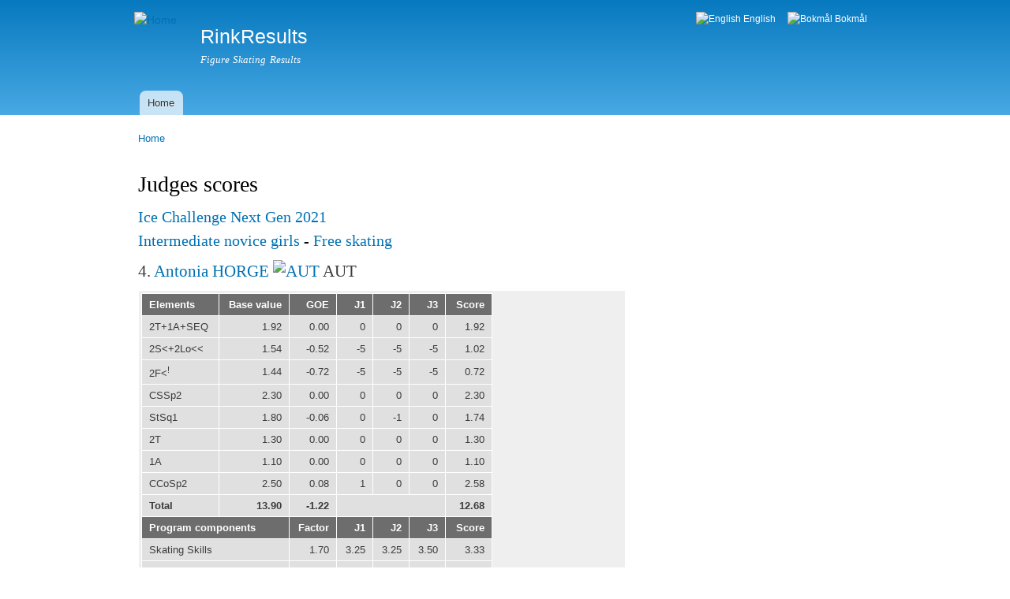

--- FILE ---
content_type: text/html; charset=utf-8
request_url: https://rinkresults.com/judges-scores?competition_id=2880&race_id=25
body_size: 6189
content:
<!DOCTYPE html PUBLIC "-//W3C//DTD XHTML+RDFa 1.0//EN"
  "http://www.w3.org/MarkUp/DTD/xhtml-rdfa-1.dtd">
<html xmlns="http://www.w3.org/1999/xhtml" xml:lang="en" version="XHTML+RDFa 1.0" dir="ltr">

<head profile="http://www.w3.org/1999/xhtml/vocab">
  <meta http-equiv="Content-Type" content="text/html; charset=utf-8" />
<meta name="Generator" content="Drupal 7 (http://drupal.org)" />
<link rel="canonical" href="/judges-scores" />
<link rel="shortlink" href="/node/21" />
<link rel="shortcut icon" href="https://rinkresults.com/white_skate.ico" type="image/vnd.microsoft.icon" />
  <title>Judges scores | RinkResults</title>
  <style type="text/css" media="all">
@import url("https://rinkresults.com/modules/system/system.base.css?ru0tce");
@import url("https://rinkresults.com/modules/system/system.menus.css?ru0tce");
@import url("https://rinkresults.com/modules/system/system.messages.css?ru0tce");
@import url("https://rinkresults.com/modules/system/system.theme.css?ru0tce");
</style>
<style type="text/css" media="all">
@import url("https://rinkresults.com/modules/field/theme/field.css?ru0tce");
@import url("https://rinkresults.com/modules/node/node.css?ru0tce");
@import url("https://rinkresults.com/modules/user/user.css?ru0tce");
</style>
<style type="text/css" media="all">
@import url("https://rinkresults.com/modules/locale/locale.css?ru0tce");
</style>
<style type="text/css" media="all">
@import url("https://rinkresults.com/themes/bartik/css/layout.css?ru0tce");
@import url("https://rinkresults.com/themes/bartik/css/style.css?ru0tce");
@import url("https://rinkresults.com/themes/bartik/css/colors.css?ru0tce");
</style>
<style type="text/css" media="print">
@import url("https://rinkresults.com/themes/bartik/css/print.css?ru0tce");
</style>

<!--[if lte IE 7]>
<link type="text/css" rel="stylesheet" href="https://rinkresults.com/themes/bartik/css/ie.css?ru0tce" media="all" />
<![endif]-->

<!--[if IE 6]>
<link type="text/css" rel="stylesheet" href="https://rinkresults.com/themes/bartik/css/ie6.css?ru0tce" media="all" />
<![endif]-->
  <script type="text/javascript" src="https://rinkresults.com/misc/jquery.js?v=1.4.4"></script>
<script type="text/javascript" src="https://rinkresults.com/misc/jquery-extend-3.4.0.js?v=1.4.4"></script>
<script type="text/javascript" src="https://rinkresults.com/misc/jquery-html-prefilter-3.5.0-backport.js?v=1.4.4"></script>
<script type="text/javascript" src="https://rinkresults.com/misc/jquery.once.js?v=1.2"></script>
<script type="text/javascript" src="https://rinkresults.com/misc/drupal.js?ru0tce"></script>
<script type="text/javascript" src="https://rinkresults.com/rrtools/overlib/overlib.js?ru0tce"></script>
<script type="text/javascript">
<!--//--><![CDATA[//><!--
jQuery.extend(Drupal.settings, {"basePath":"\/","pathPrefix":"","setHasJsCookie":0,"ajaxPageState":{"theme":"bartik","theme_token":"qdvYGkLZHSyDGGa1bt-PO_7DGS3u0zyLNVae0pKY40U","js":{"misc\/jquery.js":1,"misc\/jquery-extend-3.4.0.js":1,"misc\/jquery-html-prefilter-3.5.0-backport.js":1,"misc\/jquery.once.js":1,"misc\/drupal.js":1,"rrtools\/overlib\/overlib.js":1},"css":{"modules\/system\/system.base.css":1,"modules\/system\/system.menus.css":1,"modules\/system\/system.messages.css":1,"modules\/system\/system.theme.css":1,"modules\/field\/theme\/field.css":1,"modules\/node\/node.css":1,"modules\/user\/user.css":1,"modules\/locale\/locale.css":1,"themes\/bartik\/css\/layout.css":1,"themes\/bartik\/css\/style.css":1,"themes\/bartik\/css\/colors.css":1,"themes\/bartik\/css\/print.css":1,"themes\/bartik\/css\/ie.css":1,"themes\/bartik\/css\/ie6.css":1}}});
//--><!]]>
</script>
</head>
<body class="html not-front not-logged-in no-sidebars page-node page-node- page-node-21 node-type-restricted-page i18n-en" >
  <div id="skip-link">
    <a href="#main-content" class="element-invisible element-focusable">Skip to main content</a>
  </div>
    <div id="page-wrapper"><div id="page">

  <div id="header" class="without-secondary-menu"><div class="section clearfix">

          <a href="/" title="Home" rel="home" id="logo">
        <img src="https://rinkresults.com/sites/default/files/linnea1.png" alt="Home" />
      </a>
    
          <div id="name-and-slogan">

                              <div id="site-name">
              <strong>
                <a href="/" title="Home" rel="home"><span>RinkResults</span></a>
              </strong>
            </div>
                  
                  <div id="site-slogan">
            Figure Skating Results          </div>
        
      </div> <!-- /#name-and-slogan -->
    
      <div class="region region-header">
    <div id="block-locale-language" class="block block-locale">

    <h2 class="element-invisible">Languages</h2>
  
  <div class="content">
    <ul class="language-switcher-locale-url"><li class="en first active"><a href="/judges-scores" class="language-link active" xml:lang="en"><img class="language-icon" src="https://rinkresults.com/sites/all/modules/languageicons/flags/en.png" width="16" height="12" alt="English" title="English" /> English</a></li>
<li class="nb last"><a href="/nb/judges-scores" class="language-link" xml:lang="nb"><img class="language-icon" src="https://rinkresults.com/sites/all/modules/languageicons/flags/nb.png" width="16" height="12" alt="Bokmål" title="Bokmål" /> Bokmål</a></li>
</ul>  </div>
</div>
  </div>

          <div id="main-menu" class="navigation">
        <h2 class="element-invisible">Main menu</h2><ul id="main-menu-links" class="links clearfix"><li class="menu-276 first last"><a href="/" title="">Home</a></li>
</ul>      </div> <!-- /#main-menu -->
    
    
  </div></div> <!-- /.section, /#header -->

  
  
  <div id="main-wrapper" class="clearfix"><div id="main" class="clearfix">

          <div id="breadcrumb"><h2 class="element-invisible">You are here</h2><div class="breadcrumb"><a href="/">Home</a></div></div>
    
    
    <div id="content" class="column"><div class="section">
            <a id="main-content"></a>
                    <h1 class="title" id="page-title">
          Judges scores        </h1>
                          <div class="tabs">
                  </div>
                          <div class="region region-content">
    <div id="block-system-main" class="block block-system">

    
  <div class="content">
    <div id="node-21" class="node node-restricted-page node-full clearfix">

      
  
  <div class="content clearfix">
    <div class="field field-name-body field-type-text-with-summary field-label-hidden"><div class="field-items"><div class="field-item even"><!-- overLIB (c) Erik Bosrup --><br />
<div id="overDiv" style="position:absolute; visibility:hidden; z-index:1000;"></div><h1 style='margin-top:-30px'><a href="competition?competition_id=2880" style="text-decoration:none">Ice Challenge Next Gen 2021</a></h1>
<h1 style='margin-top:-10px'><a href="class?competition_id=2880&class_name=Intermediate_novice_girls" style="text-decoration:none">Intermediate novice girls</a> - <a href="segment?competition_id=2880&class_and_segment_id=6" style="text-decoration:none">Free skating</a></h1>
<h2 style='margin-top:-0px'>4. <a href="skater?skater_id=15027" style="text-decoration:none">Antonia HORGE</a> <a href="country?country=AUT" style="text-decoration:none"><img alt="AUT" src="/rrtools/flags/22x16/AUT.png" /></a> AUT</h2><br />
<table style='margin-top:-15px; width:0px'><tr><td style='padding:3px; vertical-align:top'><table style='width:445px; margin-top:0px; margin-bottom:0px'>
<tr><th style='text-align:left'><a href="javascript:void(0)" onmouseover="return overlib('&lt;pre&gt;JUMPS                                                                 &lt;br /&gt;  W        Waltz jump                                                 &lt;br /&gt;  T        Toe-loop                                                   &lt;br /&gt;  S        Salchow                                                    &lt;br /&gt;  Lo       Loop (or Rittberger)                                       &lt;br /&gt;  F        Flip                                                       &lt;br /&gt;  Lz       Lutz                                                       &lt;br /&gt;  A        Axel                                                       &lt;br /&gt;  &lt;br /&gt;  The leading number denotes the number of rotations:                 &lt;br /&gt;  0=invalid, 1=single, 2=double, 3=triple, 4=quadruple.               &lt;br /&gt;&lt;br /&gt;  &lt; Under-rotated  &lt;&lt; Downgraded  &lt;sup&gt;e&lt;/sup&gt; Jump takes off from wrong edge&lt;br /&gt;&lt;br /&gt;SEQUENCES                                                             &lt;br /&gt;  StSq     Step sequence                                              &lt;br /&gt;  ChSq     Choreographic sequence                                     &lt;br /&gt;  &lt;br /&gt;  The trailing character denotes the level of the sequence:           &lt;br /&gt;  B=basic, 0=invalid, 1=lowest, ..., 4=highest.                       &lt;br /&gt;&lt;br /&gt;SPINS                                                                 &lt;br /&gt;  CSp      Camel spin                                                 &lt;br /&gt;  FCSp     Camel spin with flying entry                               &lt;br /&gt;  CCSp     Camel spin with change of foot                             &lt;br /&gt;  FCCSp    Camel spin with change of foot and flying entry            &lt;br /&gt;&lt;br /&gt;  LSp      Laid back spin                                             &lt;br /&gt;  FLSp     Laid back spin with flying entry                           &lt;br /&gt;  CLSp     Laid back spin with change of foot                         &lt;br /&gt;  FCLSp    Laid back spin with with change of foot and flying entry   &lt;br /&gt;&lt;br /&gt;  SSp      Sit spin                                                   &lt;br /&gt;  FSSp     Sit spin with with flying entry                            &lt;br /&gt;  CSSp     Sit spin with with change of foot                          &lt;br /&gt;  FCSSp    Sit spin with with change of foot and flying entry         &lt;br /&gt;&lt;br /&gt;  USp      Upright spin                                               &lt;br /&gt;  FUSp     Upright spin with with flying entry                        &lt;br /&gt;  CUSp     Upright spin with with change of foot                      &lt;br /&gt;  FCUSp    Upright spin with with change of foot and flying entry     &lt;br /&gt;&lt;br /&gt;  CoSp     Combination spin                                           &lt;br /&gt;  FCoSp    Combination spin with with flying entry                    &lt;br /&gt;  CCoSp    Combination spin with with change of foot                  &lt;br /&gt;  FCCoSp   Combination spin with with change of foot and flying entry &lt;br /&gt;&lt;br /&gt;  The trailing character denotes the level of the spin:               &lt;br /&gt;  B=basic, 0=invalid, 1=lowest, ..., 4=highest.                       &lt;br /&gt;&lt;br /&gt;  Number of valid positions:                                          &lt;br /&gt;  p1=one position, p2=two positions, ...                              &lt;br /&gt;&lt;br /&gt;LESSER BASE VALUE                                                     &lt;br /&gt;  An element appended with a V or V1 has a lesser base value          &lt;br /&gt;INVALID                                                               &lt;br /&gt;  An element marked with an asterisk (*) is invalid and gives zero    &lt;br /&gt;  points. The element is either incorrectly executed, or the skater   &lt;br /&gt;  has too many elements of that sort in the program.&lt;/pre&gt;', CAPTION, 'Elements', FGCOLOR, '#ffffcc', TEXTSIZE, 2, CAPTIONSIZE, 2, RIGHT, OFFSETX, -350, OFFSETY, -700);" onmouseout="nd()">Elements</a></th><th style='text-align:right'><a href="javascript:void(0)" onmouseover="return overlib('&lt;pre&gt;JUMP      Single  Double  Triple Quadruple       &lt;br /&gt;  W        0.3      -       -       -            &lt;br /&gt;  T        0.4     1.3     4.1    10.3           &lt;br /&gt;  S        0.4     1.3     4.2    10.5           &lt;br /&gt;  Lo       0.5     1.8     5.1    12.0           &lt;br /&gt;  F        0.5     1.8     5.3    12.3           &lt;br /&gt;  Lz       0.6     2.1     6.0    13.6           &lt;br /&gt;  A        1.1     3.3     8.5    15.0           &lt;br /&gt;&lt;br /&gt;SEQUENCE  Lev. B  Lev. 1  Lev. 2  Lev. 3  Lev. 4 &lt;br /&gt;  SlSt     1.5     1.8     2.6     3.3     3.9   &lt;br /&gt;  ChSp      -      2.0      -       -       -    &lt;br /&gt;&lt;br /&gt;SPIN      Lev. B  Lev. 1  Lev. 2  Lev. 3  Lev. 4 &lt;br /&gt;  USp      1.0     1.2     1.5     1.9     2.4   &lt;br /&gt;  SSp      1.1     1.3     1.6     2.1     2.5   &lt;br /&gt;  CSp      1.1     1.4     1.8     2.3     2.6   &lt;br /&gt;  LSp      1.2     1.5     1.9     2.4     2.7   &lt;br /&gt;&lt;br /&gt;  FUSp     1.5     1.7     2.0     2.4     2.9   &lt;br /&gt;  FSSp     1.7     2.0     2.3     2.6     3.0   &lt;br /&gt;  FCSp     1.6     1.9     2.3     2.8     3.2   &lt;br /&gt;  FLSp     1.7     2.0     2.4     2.9     3.2   &lt;br /&gt;&lt;br /&gt;  CUSp     1.5     1.7     2.0     2.4     2.9   &lt;br /&gt;  CSSp     1.6     1.9     2.3     2.6     3.0   &lt;br /&gt;  CCSp     1.7     2.0     2.3     2.8     3.2   &lt;br /&gt;  CLSp     1.7     2.0     2.4     2.9     3.2   &lt;br /&gt;&lt;br /&gt;  CoSp     1.5     1.7     2.0     2.5     3.0   &lt;br /&gt;  CCoSp    1.7     2.0     2.5     3.0     3.5   &lt;br /&gt;                                                 &lt;/pre&gt;', CAPTION, 'Base values of elements', FGCOLOR, '#ffffcc', TEXTSIZE, 2, CAPTIONSIZE, 2, RIGHT, OFFSETX, -350, OFFSETY, -500);" onmouseout="nd()">Base value</a></th><th style='text-align:right'><a href="javascript:void(0)" onmouseover="return overlib('&lt;pre&gt;The judges can give plus points if they think an   &lt;br /&gt;element was well executed or minus points if they  &lt;br /&gt;think the element was badly executed. The judges   &lt;br /&gt;use the scale {-3,-2,-1,0,+1,+2,+3} for this, as   &lt;br /&gt;shown in the columns J1, J2, ...                   &lt;br /&gt;&lt;br /&gt;The mean value of the judges scores is transformed &lt;br /&gt;to a score correction via a table lookup. This     &lt;br /&gt;correction is called &quot;grade of execution&quot; (GOE).&lt;br /&gt;                                                   &lt;/pre&gt;', CAPTION, 'Grade of execution', FGCOLOR, '#ffffcc', TEXTSIZE, 2, CAPTIONSIZE, 2, RIGHT, OFFSETX, -350, OFFSETY, -400);" onmouseout="nd()">GOE</a></th><th style='text-align:right'><a href="javascript:void(0)" onmouseover="return overlib('&lt;pre&gt;Referee    : Christiane MÖRTH, Land&lt;br /&gt;Controller : Sissy KRICK, Land&lt;br /&gt;Specialist : Anja BRATEC LESJAK, Land&lt;br /&gt;Assistant  : Tamara DOROFEJEV, Land&lt;br /&gt;Judge No 1 : Miluse SAFRANKOVA, Land&lt;br /&gt;Judge No 2 : Marion JÄGER, Land&lt;br /&gt;Judge No 3 : Christiane MÖRTH, Land&lt;br /&gt;                                      &lt;/pre&gt;', CAPTION, 'Panel of officials', FGCOLOR, '#ffffcc', TEXTSIZE, 2, CAPTIONSIZE, 2, RIGHT, OFFSETX, -300, OFFSETY, -400);" onmouseout="nd()">J1</a></th><th style='text-align:right'><a href="javascript:void(0)" onmouseover="return overlib('&lt;pre&gt;Referee    : Christiane MÖRTH, Land&lt;br /&gt;Controller : Sissy KRICK, Land&lt;br /&gt;Specialist : Anja BRATEC LESJAK, Land&lt;br /&gt;Assistant  : Tamara DOROFEJEV, Land&lt;br /&gt;Judge No 1 : Miluse SAFRANKOVA, Land&lt;br /&gt;Judge No 2 : Marion JÄGER, Land&lt;br /&gt;Judge No 3 : Christiane MÖRTH, Land&lt;br /&gt;                                      &lt;/pre&gt;', CAPTION, 'Panel of officials', FGCOLOR, '#ffffcc', TEXTSIZE, 2, CAPTIONSIZE, 2, RIGHT, OFFSETX, -300, OFFSETY, -400);" onmouseout="nd()">J2</a></th><th style='text-align:right'><a href="javascript:void(0)" onmouseover="return overlib('&lt;pre&gt;Referee    : Christiane MÖRTH, Land&lt;br /&gt;Controller : Sissy KRICK, Land&lt;br /&gt;Specialist : Anja BRATEC LESJAK, Land&lt;br /&gt;Assistant  : Tamara DOROFEJEV, Land&lt;br /&gt;Judge No 1 : Miluse SAFRANKOVA, Land&lt;br /&gt;Judge No 2 : Marion JÄGER, Land&lt;br /&gt;Judge No 3 : Christiane MÖRTH, Land&lt;br /&gt;                                      &lt;/pre&gt;', CAPTION, 'Panel of officials', FGCOLOR, '#ffffcc', TEXTSIZE, 2, CAPTIONSIZE, 2, RIGHT, OFFSETX, -300, OFFSETY, -400);" onmouseout="nd()">J3</a></th><th style='text-align:right'><a href="javascript:void(0)" onmouseover="return overlib('&lt;pre&gt;The element score is the sum of the  &lt;br /&gt;base value and the correction (GOE). &lt;br /&gt;&lt;br /&gt;The scores given here are unofficial &lt;br /&gt;and can contain errors. Please check &lt;br /&gt;against the official results.        &lt;br /&gt;                                     &lt;/pre&gt;', CAPTION, 'Element scores', FGCOLOR, '#ffffcc', TEXTSIZE, 2, CAPTIONSIZE, 2, RIGHT, OFFSETX, -400, OFFSETY, -400);" onmouseout="nd()">Score</a></th></tr>
<tr><td style='text-align:left'>2T+1A+SEQ</td><td style='text-align:right'>1.92</td><td style='text-align:right'>0.00</td><td style='text-align:right'>0</td><td style='text-align:right'>0</td><td style='text-align:right'>0</td><td style='text-align:right'>1.92</td></tr>
<tr><td style='text-align:left'>2S<+2Lo<<</td><td style='text-align:right'>1.54</td><td style='text-align:right'>-0.52</td><td style='text-align:right'>-5</td><td style='text-align:right'>-5</td><td style='text-align:right'>-5</td><td style='text-align:right'>1.02</td></tr>
<tr><td style='text-align:left'>2F<<sup>!</sup></td><td style='text-align:right'>1.44</td><td style='text-align:right'>-0.72</td><td style='text-align:right'>-5</td><td style='text-align:right'>-5</td><td style='text-align:right'>-5</td><td style='text-align:right'>0.72</td></tr>
<tr><td style='text-align:left'>CSSp2</td><td style='text-align:right'>2.30</td><td style='text-align:right'>0.00</td><td style='text-align:right'>0</td><td style='text-align:right'>0</td><td style='text-align:right'>0</td><td style='text-align:right'>2.30</td></tr>
<tr><td style='text-align:left'>StSq1</td><td style='text-align:right'>1.80</td><td style='text-align:right'>-0.06</td><td style='text-align:right'>0</td><td style='text-align:right'>-1</td><td style='text-align:right'>0</td><td style='text-align:right'>1.74</td></tr>
<tr><td style='text-align:left'>2T</td><td style='text-align:right'>1.30</td><td style='text-align:right'>0.00</td><td style='text-align:right'>0</td><td style='text-align:right'>0</td><td style='text-align:right'>0</td><td style='text-align:right'>1.30</td></tr>
<tr><td style='text-align:left'>1A</td><td style='text-align:right'>1.10</td><td style='text-align:right'>0.00</td><td style='text-align:right'>0</td><td style='text-align:right'>0</td><td style='text-align:right'>0</td><td style='text-align:right'>1.10</td></tr>
<tr><td style='text-align:left'>CCoSp2</td><td style='text-align:right'>2.50</td><td style='text-align:right'>0.08</td><td style='text-align:right'>1</td><td style='text-align:right'>0</td><td style='text-align:right'>0</td><td style='text-align:right'>2.58</td></tr>
<tr><td style='text-align:left'><strong>Total</strong></td><td style='text-align:right'><strong>13.90</strong></td><td style='text-align:right'><strong>-1.22</strong></td><td colspan="3" /><td style='text-align:right'><strong>12.68</strong></td></tr>
<tr><th colspan="2"><a href="javascript:void(0)" onmouseover="return overlib('&lt;pre&gt;SKATING SKILLS                                                    &lt;br /&gt;  o Balance, rhythmic knee action and precision of foot placement &lt;br /&gt;  o Flow and effortless glide                                     &lt;br /&gt;  o Cleanness and sureness of deep edges, steps and turns         &lt;br /&gt;  o Power/energy and acceleration                                 &lt;br /&gt;  o Mastery of multi directional skating                          &lt;br /&gt;  o Mastery of one foot skating                                   &lt;br /&gt;&lt;br /&gt;TRANSITION/LINKING FOOTWORK                                       &lt;br /&gt;  o Variety                                                       &lt;br /&gt;  o Difficulty                                                    &lt;br /&gt;  o Intricacy                                                     &lt;br /&gt;  o Quality                                                       &lt;br /&gt;&lt;br /&gt;PERFORMANCE/EXECUTION                                             &lt;br /&gt;  o Physical, emotional and intellectual involvement              &lt;br /&gt;  o Carriage                                                      &lt;br /&gt;  o Style and individuality/personality                           &lt;br /&gt;  o Clarity of movement                                           &lt;br /&gt;  o Variety and contrast                                          &lt;br /&gt;  o Projection                                                    &lt;br /&gt;&lt;br /&gt;CHOREOGRAPHY/COMPOSITION                                          &lt;br /&gt;  o Purpose (idea, concept, vision, mood)                         &lt;br /&gt;  o Proportion (equal weight of parts)                            &lt;br /&gt;  o Unity (purposeful threading of all movements)                 &lt;br /&gt;  o Utilization of personal and public space                      &lt;br /&gt;  o Pattern and ice coverage                                      &lt;br /&gt;  o Phrasing and form (movements and parts structured to match    &lt;br /&gt;                       the phrasing of the music)                 &lt;br /&gt;  o Originality of purpose, movement and design                   &lt;br /&gt;&lt;br /&gt;INTERPRETATION                                                    &lt;br /&gt;  o Effortless movement in time to the music (timing)             &lt;br /&gt;  o Expression of the music&prime;s style, character and rhythm   &lt;br /&gt;  o Use of finesse to reflect the nuances of the music            &lt;br /&gt;                                                                &lt;/pre&gt;', CAPTION, 'Program components', FGCOLOR, '#ffffcc', TEXTSIZE, 2, CAPTIONSIZE, 2, RIGHT, OFFSETX, -350, OFFSETY, -700);" onmouseout="nd()">Program components</a></th><th style='text-align:right'><a href="javascript:void(0)" onmouseover="return overlib('&lt;pre&gt;The judges scores given under J1, J2, ...  &lt;br /&gt;are multiplied by a value from this column &lt;br /&gt;when the total program component score is  &lt;br /&gt;calculated.                                &lt;br /&gt;                                            &lt;/pre&gt;', CAPTION, 'Program component weights', FGCOLOR, '#ffffcc', TEXTSIZE, 2, CAPTIONSIZE, 2, RIGHT, OFFSETX, -350, OFFSETY, -400);" onmouseout="nd()">Factor</a></th><th style='text-align:right'><a href="javascript:void(0)" onmouseover="return overlib('&lt;pre&gt;Referee    : Christiane MÖRTH, Land&lt;br /&gt;Controller : Sissy KRICK, Land&lt;br /&gt;Specialist : Anja BRATEC LESJAK, Land&lt;br /&gt;Assistant  : Tamara DOROFEJEV, Land&lt;br /&gt;Judge No 1 : Miluse SAFRANKOVA, Land&lt;br /&gt;Judge No 2 : Marion JÄGER, Land&lt;br /&gt;Judge No 3 : Christiane MÖRTH, Land&lt;br /&gt;                                      &lt;/pre&gt;', CAPTION, 'Panel of officials', FGCOLOR, '#ffffcc', TEXTSIZE, 2, CAPTIONSIZE, 2, RIGHT, OFFSETX, -450, OFFSETY, -400);" onmouseout="nd()">J1</a></th><th style='text-align:right'><a href="javascript:void(0)" onmouseover="return overlib('&lt;pre&gt;Referee    : Christiane MÖRTH, Land&lt;br /&gt;Controller : Sissy KRICK, Land&lt;br /&gt;Specialist : Anja BRATEC LESJAK, Land&lt;br /&gt;Assistant  : Tamara DOROFEJEV, Land&lt;br /&gt;Judge No 1 : Miluse SAFRANKOVA, Land&lt;br /&gt;Judge No 2 : Marion JÄGER, Land&lt;br /&gt;Judge No 3 : Christiane MÖRTH, Land&lt;br /&gt;                                      &lt;/pre&gt;', CAPTION, 'Panel of officials', FGCOLOR, '#ffffcc', TEXTSIZE, 2, CAPTIONSIZE, 2, RIGHT, OFFSETX, -450, OFFSETY, -400);" onmouseout="nd()">J2</a></th><th style='text-align:right'><a href="javascript:void(0)" onmouseover="return overlib('&lt;pre&gt;Referee    : Christiane MÖRTH, Land&lt;br /&gt;Controller : Sissy KRICK, Land&lt;br /&gt;Specialist : Anja BRATEC LESJAK, Land&lt;br /&gt;Assistant  : Tamara DOROFEJEV, Land&lt;br /&gt;Judge No 1 : Miluse SAFRANKOVA, Land&lt;br /&gt;Judge No 2 : Marion JÄGER, Land&lt;br /&gt;Judge No 3 : Christiane MÖRTH, Land&lt;br /&gt;                                      &lt;/pre&gt;', CAPTION, 'Panel of officials', FGCOLOR, '#ffffcc', TEXTSIZE, 2, CAPTIONSIZE, 2, RIGHT, OFFSETX, -450, OFFSETY, -400);" onmouseout="nd()">J3</a></th><th style='text-align:right'><a href="javascript:void(0)" onmouseover="return overlib('&lt;pre&gt;The score for a given program component     &lt;br /&gt;equals the mean value of the judges scores. &lt;br /&gt;&lt;br /&gt;If more than three judges are present, the  &lt;br /&gt;lowest and highest score are removed        &lt;br /&gt;before the mean value is calculated.        &lt;br /&gt;&lt;br /&gt;To get the total score, each mean value is  &lt;br /&gt;multiplied by a factor from the column      &lt;br /&gt;&quot;Factor&quot; and added.               &lt;br /&gt;&lt;br /&gt;The scores given here are unofficial and    &lt;br /&gt;can contain errors. Please check against    &lt;br /&gt;the official results.                       &lt;br /&gt;                                            &lt;/pre&gt;', CAPTION, 'Program component score', FGCOLOR, '#ffffcc', TEXTSIZE, 2, CAPTIONSIZE, 2, RIGHT, OFFSETX, -500, OFFSETY, -400);" onmouseout="nd()">Score</a></th></tr>
<tr><td colspan="2">Skating Skills</td><td style='text-align:right'>1.70</td><td style='text-align:right'>3.25</td><td style='text-align:right'>3.25</td><td style='text-align:right'>3.50</td><td style='text-align:right'>3.33</td></tr>
<tr><td colspan="2">Performance/Execution</td><td style='text-align:right'>1.70</td><td style='text-align:right'>3.00</td><td style='text-align:right'>3.00</td><td style='text-align:right'>3.50</td><td style='text-align:right'>3.17</td></tr>
<tr><td colspan="2">Interpretation</td><td style='text-align:right'>1.70</td><td style='text-align:right'>3.00</td><td style='text-align:right'>2.75</td><td style='text-align:right'>3.25</td><td style='text-align:right'>3.00</td></tr>
<tr><td colspan="2"><strong>Total</strong></td><td colspan="4" /><td style='text-align:right'><strong>16.15</strong></td></tr>
<tr><td colspan="2"><strong><a href="javascript:void(0)" onmouseover="return overlib('&lt;pre&gt;Skaters can get the following point deductions                &lt;br /&gt;  -1.0 for each 5.second the program is too short or too long &lt;br /&gt;       (time violation)                                       &lt;br /&gt;  -1.0 for each fall (a fall is defined as a loss of control  &lt;br /&gt;       by a skater with the result that the majority of his/  &lt;br /&gt;       her own body weight is on the ice supported by any     &lt;br /&gt;       other part of the body than the blades e.g. hand(s),   &lt;br /&gt;       knee(s), back, buttock(s) or any part of the arm)      &lt;br /&gt;  -2.0 for illegal elements                                   &lt;br /&gt;  -1.0 for illegal costume                                    &lt;br /&gt;                                                                &lt;/pre&gt;', CAPTION, 'Deductions', FGCOLOR, '#ffffcc', TEXTSIZE, 2, CAPTIONSIZE, 2, RIGHT, OFFSETX, -400, OFFSETY, -500);" onmouseout="nd()">Deduction</a></strong></td><td colspan="4" /><td style='text-align:right'><strong>1.00</strong></td></tr>
<tr><td colspan="2"><strong>Program total</strong></td><td colspan="5" style='text-align:right'><strong>12.68 + 16.15 - 1.00 = 27.83</strong></td></tr>
</table>
<form method='post' action='judges-scores?competition_id=2880&race_id=24' style='margin-top:5px; margin-right:5px; float:left'><input type='submit' value='Previous' name='submit' style='width:80px'></form>
<form method='post' action='judges-scores?competition_id=2880&race_id=26' style='margin-top:5px; margin-right:5px; float:left'><input type='submit' value='Next' name='submit' style='width:80px'></form>
<form method='post' action='javascript:history.go(-1)' style='margin-top:5px; margin-right:5px; float:left'><input type='submit' value='Back' name='submit' style='width:80px'></form>
<form method='post' action='feedback?competition_id=2880&race_id=25&type=new' style='margin-top:5px; margin-right:140px; float:left'><input type='submit' value='Located video clip on Internet?' name='submit' style='width:215px'></form>
</td></tr></table><p/>
<div id="fb-root"></div>
<script async defer crossorigin="anonymous" src="https://connect.facebook.net/en_US/sdk.js#xfbml=1&version=v16.0" nonce="y9cJ8sy4">
</script>
<div class="fb-like"
  data-href="https://rinkresults.com/judges-scores?competition_id=2880&amp;race_id=25"
  data-width="450"
  data-layout="standard"
  data-action="like"
  data-share="true"
  data-size="large"
</div>
</div></div></div>  </div>

  
  
</div>
  </div>
</div>
  </div>
      
    </div></div> <!-- /.section, /#content -->

    
  </div></div> <!-- /#main, /#main-wrapper -->

  
  <div id="footer-wrapper"><div class="section">

    
    
  </div></div> <!-- /.section, /#footer-wrapper -->

</div></div> <!-- /#page, /#page-wrapper -->
  </body>
</html>
